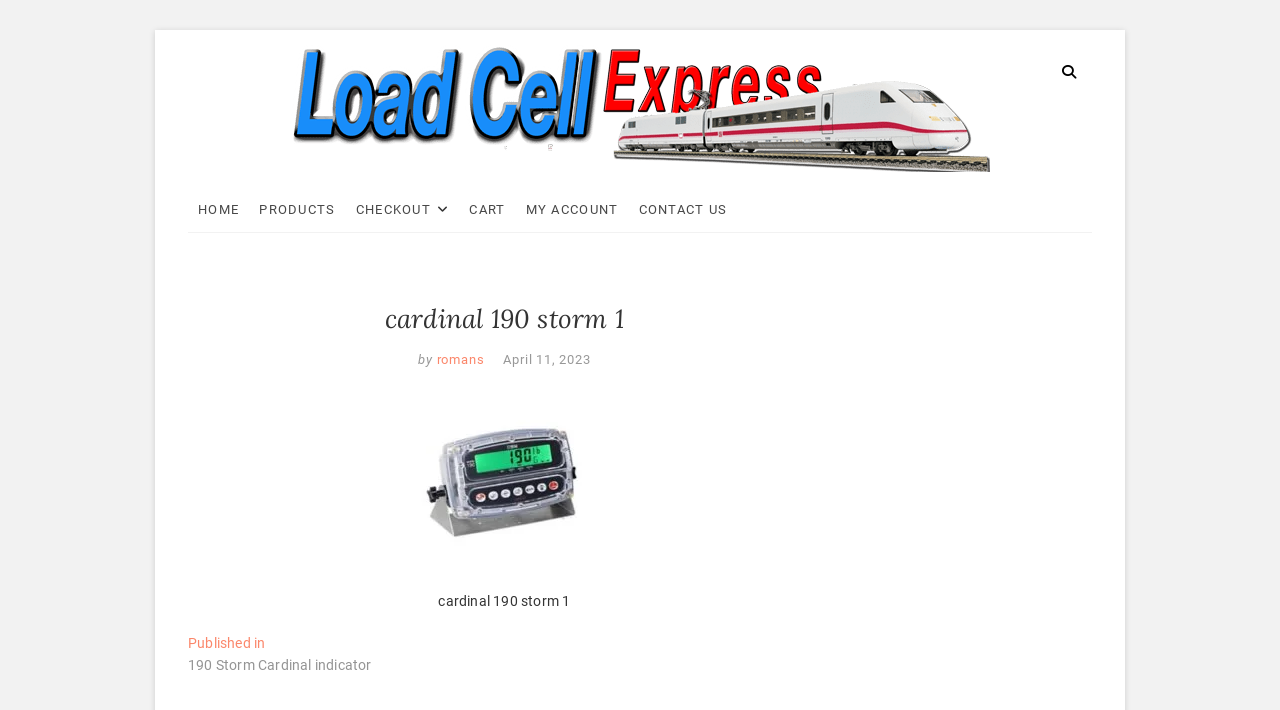

--- FILE ---
content_type: text/html; charset=UTF-8
request_url: https://loadcellexpress.com/?attachment_id=3058
body_size: 11030
content:
<!DOCTYPE html><html lang="en-US"><head><meta charset="UTF-8" /><link rel="profile" href="http://gmpg.org/xfn/11" /><meta name='robots' content='index, follow, max-image-preview:large, max-snippet:-1, max-video-preview:-1' /><link media="all" href="https://loadcellexpress.com/wp-content/cache/autoptimize/css/autoptimize_2b71a4924f52cd0259c691d6d01f0518.css" rel="stylesheet"><link media="only screen and (max-width: 768px)" href="https://loadcellexpress.com/wp-content/cache/autoptimize/css/autoptimize_6fe211f8bb15af76999ce9135805d7af.css" rel="stylesheet"><title>cardinal 190 storm 1 - Load Cell Express</title><link rel="canonical" href="https://loadcellexpress.com/" /><meta property="og:locale" content="en_US" /><meta property="og:type" content="article" /><meta property="og:title" content="cardinal 190 storm 1 - Load Cell Express" /><meta property="og:description" content="cardinal 190 storm 1" /><meta property="og:url" content="https://loadcellexpress.com/" /><meta property="og:site_name" content="Load Cell Express" /><meta property="article:publisher" content="https://www.facebook.com/pages/The-Load-Cell-Depot/1487319284816645?ref=hl" /><meta property="article:modified_time" content="2023-11-17T18:58:23+00:00" /><meta property="og:image" content="https://loadcellexpress.com" /><meta property="og:image:width" content="560" /><meta property="og:image:height" content="560" /><meta property="og:image:type" content="image/jpeg" /> <script type="application/ld+json" class="yoast-schema-graph">{"@context":"https://schema.org","@graph":[{"@type":"WebPage","@id":"https://loadcellexpress.com/","url":"https://loadcellexpress.com/","name":"cardinal 190 storm 1 - Load Cell Express","isPartOf":{"@id":"https://loadcellexpress.com/#website"},"primaryImageOfPage":{"@id":"https://loadcellexpress.com/#primaryimage"},"image":{"@id":"https://loadcellexpress.com/#primaryimage"},"thumbnailUrl":"https://loadcellexpress.com/wp-content/uploads/2014/08/cardinal_190-storm-1.jpg","datePublished":"2023-04-11T23:16:16+00:00","dateModified":"2023-11-17T18:58:23+00:00","breadcrumb":{"@id":"https://loadcellexpress.com/#breadcrumb"},"inLanguage":"en-US","potentialAction":[{"@type":"ReadAction","target":["https://loadcellexpress.com/"]}]},{"@type":"ImageObject","inLanguage":"en-US","@id":"https://loadcellexpress.com/#primaryimage","url":"https://loadcellexpress.com/wp-content/uploads/2014/08/cardinal_190-storm-1.jpg","contentUrl":"https://loadcellexpress.com/wp-content/uploads/2014/08/cardinal_190-storm-1.jpg","width":560,"height":560,"caption":"cardinal 190 storm 1"},{"@type":"BreadcrumbList","@id":"https://loadcellexpress.com/#breadcrumb","itemListElement":[{"@type":"ListItem","position":1,"name":"Home","item":"https://loadcellexpress.com/"},{"@type":"ListItem","position":2,"name":"190 Storm Cardinal indicator","item":"https://loadcellexpress.com/shop/indicators/cardinal-190-storm-indicator/190-storm-cardinal-indicator/"},{"@type":"ListItem","position":3,"name":"cardinal 190 storm 1"}]},{"@type":"WebSite","@id":"https://loadcellexpress.com/#website","url":"https://loadcellexpress.com/","name":"Load Cell Express","description":"Load Cell Express","publisher":{"@id":"https://loadcellexpress.com/#organization"},"potentialAction":[{"@type":"SearchAction","target":{"@type":"EntryPoint","urlTemplate":"https://loadcellexpress.com/?s={search_term_string}"},"query-input":{"@type":"PropertyValueSpecification","valueRequired":true,"valueName":"search_term_string"}}],"inLanguage":"en-US"},{"@type":"Organization","@id":"https://loadcellexpress.com/#organization","name":"SWS","url":"https://loadcellexpress.com/","logo":{"@type":"ImageObject","inLanguage":"en-US","@id":"https://loadcellexpress.com/#/schema/logo/image/","url":"https://loadcellexpress.com/wp-content/uploads/2020/12/Load-Cell-Express-Logo4.png","contentUrl":"https://loadcellexpress.com/wp-content/uploads/2020/12/Load-Cell-Express-Logo4.png","width":700,"height":127,"caption":"SWS"},"image":{"@id":"https://loadcellexpress.com/#/schema/logo/image/"},"sameAs":["https://www.facebook.com/pages/The-Load-Cell-Depot/1487319284816645?ref=hl","https://x.com/loadcelldepot"]}]}</script> <link rel="alternate" type="application/rss+xml" title="Load Cell Express &raquo; Feed" href="https://loadcellexpress.com/feed/" /><link rel="alternate" type="application/rss+xml" title="Load Cell Express &raquo; Comments Feed" href="https://loadcellexpress.com/comments/feed/" /> <script type="text/javascript" src="https://loadcellexpress.com/wp-includes/js/jquery/jquery.min.js" id="jquery-core-js"></script> <script defer type="text/javascript" src="https://loadcellexpress.com/wp-includes/js/jquery/jquery-migrate.min.js" id="jquery-migrate-js"></script> <script type="text/javascript" src="https://loadcellexpress.com/wp-content/plugins/woocommerce/assets/js/jquery-blockui/jquery.blockUI.min.js" id="wc-jquery-blockui-js" defer="defer" data-wp-strategy="defer"></script> <script type="text/javascript" id="wc-add-to-cart-js-extra">var wc_add_to_cart_params = {"ajax_url":"\/wp-admin\/admin-ajax.php","wc_ajax_url":"\/?wc-ajax=%%endpoint%%","i18n_view_cart":"View cart","cart_url":"https:\/\/loadcellexpress.com\/cart\/","is_cart":"","cart_redirect_after_add":"yes"};</script> <script type="text/javascript" src="https://loadcellexpress.com/wp-content/plugins/woocommerce/assets/js/frontend/add-to-cart.min.js" id="wc-add-to-cart-js" defer="defer" data-wp-strategy="defer"></script> <script type="text/javascript" src="https://loadcellexpress.com/wp-content/plugins/woocommerce/assets/js/js-cookie/js.cookie.min.js" id="wc-js-cookie-js" defer="defer" data-wp-strategy="defer"></script> <script type="text/javascript" id="woocommerce-js-extra">var woocommerce_params = {"ajax_url":"\/wp-admin\/admin-ajax.php","wc_ajax_url":"\/?wc-ajax=%%endpoint%%","i18n_password_show":"Show password","i18n_password_hide":"Hide password"};</script> <script type="text/javascript" src="https://loadcellexpress.com/wp-content/plugins/woocommerce/assets/js/frontend/woocommerce.min.js" id="woocommerce-js" defer="defer" data-wp-strategy="defer"></script> <!--[if lt IE 9]> <script type="text/javascript" src="https://loadcellexpress.com/wp-content/themes/excellent/js/html5.js" id="html5-js"></script> <![endif]--><link rel="https://api.w.org/" href="https://loadcellexpress.com/wp-json/" /><link rel="alternate" title="JSON" type="application/json" href="https://loadcellexpress.com/wp-json/wp/v2/media/3058" /><link rel="EditURI" type="application/rsd+xml" title="RSD" href="https://loadcellexpress.com/xmlrpc.php?rsd" /><meta name="generator" content="WordPress 6.8.3" /><meta name="generator" content="WooCommerce 10.3.5" /><link rel='shortlink' href='https://loadcellexpress.com/?p=3058' /><link rel="alternate" title="oEmbed (JSON)" type="application/json+oembed" href="https://loadcellexpress.com/wp-json/oembed/1.0/embed?url=https%3A%2F%2Floadcellexpress.com%2F%3Fattachment_id%3D3058" /><link rel="alternate" title="oEmbed (XML)" type="text/xml+oembed" href="https://loadcellexpress.com/wp-json/oembed/1.0/embed?url=https%3A%2F%2Floadcellexpress.com%2F%3Fattachment_id%3D3058&#038;format=xml" /><meta name="viewport" content="width=device-width" /> <noscript><style>.woocommerce-product-gallery{ opacity: 1 !important; }</style></noscript></head><body class="attachment wp-singular attachment-template-default single single-attachment postid-3058 attachmentid-3058 attachment-jpeg wp-custom-logo wp-embed-responsive wp-theme-excellent theme-excellent woocommerce-no-js boxed-layout"><div id="page" class="site"> <a class="skip-link screen-reader-text" href="#site-content-contain">Skip to content</a><header id="masthead" class="site-header" role="banner"><div class="custom-header"><div class="custom-header-media"></div></div><div class="top-bar"><div class="wrap"></div></div><div class="top-header"><div class="wrap"><div id="site-branding"><a href="https://loadcellexpress.com/" class="custom-logo-link" rel="home"><img width="700" height="127" src="https://loadcellexpress.com/wp-content/uploads/2020/12/Load-Cell-Express-Logo4.png" class="custom-logo" alt="Load Cell Express Logo4" decoding="async" fetchpriority="high" srcset="https://loadcellexpress.com/wp-content/uploads/2020/12/Load-Cell-Express-Logo4.png 700w, https://loadcellexpress.com/wp-content/uploads/2020/12/Load-Cell-Express-Logo4-362x66.png 362w, https://loadcellexpress.com/wp-content/uploads/2020/12/Load-Cell-Express-Logo4-80x15.png 80w, https://loadcellexpress.com/wp-content/uploads/2020/12/Load-Cell-Express-Logo4-220x40.png 220w, https://loadcellexpress.com/wp-content/uploads/2020/12/Load-Cell-Express-Logo4-350x64.png 350w" sizes="(max-width: 700px) 100vw, 700px" /></a><h2 id="site-title"> <a href="https://loadcellexpress.com/" title="Load Cell Express" rel="home"> Load Cell Express </a></h2><div id="site-description"> Load Cell Express</div></div> <button id="search-toggle" class="header-search" type="button"></button><div id="search-box" class="clearfix"><form class="search-form" action="https://loadcellexpress.com/" method="get"> <input type="search" name="s" class="search-field" placeholder="Search &hellip;" autocomplete="off"> <button type="submit" class="search-submit"><i class="fa fa-search"></i></button></form></div></div></div><div id="sticky-header" class="clearfix"><div class="wrap"><div class="header-navigation-wrap"><div class="header-social-block"></div><h3 class="nav-site-title"> <a href="https://loadcellexpress.com/" title="Load Cell Express">Load Cell Express</a></h3><nav id="site-navigation" class="main-navigation clearfix" role="navigation"  aria-label="Main Menu"> <button class="menu-toggle" type="button" aria-controls="primary-menu" aria-expanded="false"> <span class="line-one"></span> <span class="line-two"></span> <span class="line-three"></span> </button><ul id="primary-menu" class="menu nav-menu"><li id="menu-item-1858" class="menu-item menu-item-type-post_type menu-item-object-page menu-item-home menu-item-1858"><a href="https://loadcellexpress.com/" title="Load Cell Express">Home</a></li><li id="menu-item-61" class="menu-item menu-item-type-post_type menu-item-object-page menu-item-home menu-item-61"><a href="https://loadcellexpress.com/">Products</a></li><li id="menu-item-58" class="menu-item menu-item-type-post_type menu-item-object-page menu-item-has-children menu-item-58"><a href="https://loadcellexpress.com/checkout/">Checkout</a><ul class="sub-menu"><li id="menu-item-59" class="menu-item menu-item-type-post_type menu-item-object-page menu-item-59"><a href="https://loadcellexpress.com/checkout/review-order/">Checkout → Review Order</a></li></ul></li><li id="menu-item-60" class="menu-item menu-item-type-post_type menu-item-object-page menu-item-60"><a href="https://loadcellexpress.com/cart/">Cart</a></li><li id="menu-item-57" class="menu-item menu-item-type-post_type menu-item-object-page menu-item-57"><a href="https://loadcellexpress.com/my-account/">My Account</a></li><li id="menu-item-2466" class="menu-item menu-item-type-post_type menu-item-object-page menu-item-2466"><a href="https://loadcellexpress.com/contact-us/">Contact Us</a></li></ul></nav></div></div></div></header><div id="site-content-contain" class="site-content-contain"><div id="content" class="site-content"><div class="wrap"><div id="primary" class="content-area"><main id="main" class="site-main" role="main"><article id="post-3058" class="post-3058 attachment type-attachment status-inherit hentry"><header class="entry-header"><div class="entry-meta"><nav id="image-navigation" class="navigation image-navigation"><div class="nav-links"><div class="nav-previous"></div><div class="nav-next"></div></div></nav></div><h1 class="entry-title">cardinal 190 storm 1</h1><div class="entry-meta"> <span class="author vcard"><span>by</span><a href="https://loadcellexpress.com/author/romans/" title="cardinal 190 storm 1"> romans </a></span> <span class="posted-on"><a title="7:16 pm" href="https://loadcellexpress.com/?attachment_id=3058"> April 11, 2023 </a></span></div></header><div class="entry-content"><p class="attachment"><a href='https://loadcellexpress.com/wp-content/uploads/2014/08/cardinal_190-storm-1.jpg'><noscript><img decoding="async" width="180" height="180" src="https://loadcellexpress.com/wp-content/uploads/2014/08/cardinal_190-storm-1-180x180.jpg" class="attachment-medium size-medium" alt="cardinal 190 storm 1" srcset="https://loadcellexpress.com/wp-content/uploads/2014/08/cardinal_190-storm-1-180x180.jpg 180w, https://loadcellexpress.com/wp-content/uploads/2014/08/cardinal_190-storm-1-320x320.jpg 320w, https://loadcellexpress.com/wp-content/uploads/2014/08/cardinal_190-storm-1-80x80.jpg 80w, https://loadcellexpress.com/wp-content/uploads/2014/08/cardinal_190-storm-1-349x349.jpg 349w, https://loadcellexpress.com/wp-content/uploads/2014/08/cardinal_190-storm-1-362x362.jpg 362w, https://loadcellexpress.com/wp-content/uploads/2014/08/cardinal_190-storm-1-100x100.jpg 100w, https://loadcellexpress.com/wp-content/uploads/2014/08/cardinal_190-storm-1.jpg 560w" sizes="(max-width: 180px) 100vw, 180px" /></noscript><img decoding="async" width="180" height="180" src='data:image/svg+xml,%3Csvg%20xmlns=%22http://www.w3.org/2000/svg%22%20viewBox=%220%200%20180%20180%22%3E%3C/svg%3E' data-src="https://loadcellexpress.com/wp-content/uploads/2014/08/cardinal_190-storm-1-180x180.jpg" class="lazyload attachment-medium size-medium" alt="cardinal 190 storm 1" data-srcset="https://loadcellexpress.com/wp-content/uploads/2014/08/cardinal_190-storm-1-180x180.jpg 180w, https://loadcellexpress.com/wp-content/uploads/2014/08/cardinal_190-storm-1-320x320.jpg 320w, https://loadcellexpress.com/wp-content/uploads/2014/08/cardinal_190-storm-1-80x80.jpg 80w, https://loadcellexpress.com/wp-content/uploads/2014/08/cardinal_190-storm-1-349x349.jpg 349w, https://loadcellexpress.com/wp-content/uploads/2014/08/cardinal_190-storm-1-362x362.jpg 362w, https://loadcellexpress.com/wp-content/uploads/2014/08/cardinal_190-storm-1-100x100.jpg 100w, https://loadcellexpress.com/wp-content/uploads/2014/08/cardinal_190-storm-1.jpg 560w" data-sizes="(max-width: 180px) 100vw, 180px" /></a></p><p>cardinal 190 storm 1</p></div></article><nav class="navigation post-navigation" aria-label="Posts"><h2 class="screen-reader-text">Post navigation</h2><div class="nav-links"><div class="nav-previous"><a href="https://loadcellexpress.com/shop/indicators/cardinal-190-storm-indicator/190-storm-cardinal-indicator/" rel="prev"><span class="meta-nav">Published in</span><span class="post-title">190 Storm Cardinal indicator</span></a></div></div></nav></main></div><aside id="secondary" class="widget-area"></aside></div></div><footer id="colophon" class="site-footer" role="contentinfo"><div class="widget-wrap"><div class="wrap"><div class="widget-area"><div class="column-4"><aside id="text-2" class="widget widget_text"><h3 class="widget-title">Contact Us</h3><div class="textwidget"><h3><a href="tel:201-674-5761" target="_blank" rel="noopener">201-674-5761</a></h3><p><a href="mailto:theloadcelldepot@gmail.com" target="_blank" rel="noopener">theloadcelldepot@gmail.com</a></p></div></aside></div><div class="column-4"><aside id="woocommerce_widget_cart-2" class="widget woocommerce widget_shopping_cart"><h3 class="widget-title">Cart</h3><div class="widget_shopping_cart_content"></div></aside></div><div class="column-4"><aside id="woocommerce_product_categories-3" class="widget woocommerce widget_product_categories"><h3 class="widget-title">Product Categories</h3><select  name='product_cat' id='product_cat' class='dropdown_product_cat'><option value='' selected='selected'>Select a category</option><option class="level-0" value="animal-scales">Animal Scales</option><option class="level-1" value="alleyway-livestock-scales">&nbsp;&nbsp;&nbsp;Alleyway livestock scales</option><option class="level-1" value="cattle-chute-scale">&nbsp;&nbsp;&nbsp;Cattle chute scale</option><option class="level-1" value="livestock-scale-kit-cattle-chute-kit-animal-scales">&nbsp;&nbsp;&nbsp;Livestock scale kit cattle chute kit</option><option class="level-1" value="livestock-scale-kit-cattle-hog-scale-kit">&nbsp;&nbsp;&nbsp;Livestock scale kit Cattle Hog scale kit</option><option class="level-1" value="livestock-scale-kit-lp7510">&nbsp;&nbsp;&nbsp;Livestock Scale Kit LP7510</option><option class="level-1" value="livestock-scale-kit-waterproof">&nbsp;&nbsp;&nbsp;Livestock scale kit waterproof</option><option class="level-0" value="balances">Balances</option><option class="level-1" value="ad-ej-series">&nbsp;&nbsp;&nbsp;A&amp;D EJ Series</option><option class="level-1" value="ad-ek-i-series">&nbsp;&nbsp;&nbsp;A&amp;D EK-i Series</option><option class="level-1" value="ad-fx-i-series">&nbsp;&nbsp;&nbsp;A&amp;D FX-i Series</option><option class="level-1" value="ad-gp-series">&nbsp;&nbsp;&nbsp;A&amp;D GP Series</option><option class="level-1" value="ad-gx-l-series">&nbsp;&nbsp;&nbsp;A&amp;D GX-L Series</option><option class="level-0" value="beam-load-cells">Beam Load Cells</option><option class="level-1" value="3410-tedea-thru-load-hole">&nbsp;&nbsp;&nbsp;3410 Tedea load cell</option><option class="level-1" value="3411-tedea-threaded-hole-load-cell">&nbsp;&nbsp;&nbsp;3411 Tedea load cell</option><option class="level-1" value="355-tedea-beam-load-cell">&nbsp;&nbsp;&nbsp;355 Tedea beam</option><option class="level-1" value="5123-9123-revere-load-cell">&nbsp;&nbsp;&nbsp;5123 9123 Revere Load Cell</option><option class="level-1" value="60040-sensortronics-for-65059-mount">&nbsp;&nbsp;&nbsp;60040 Sensortronics load cell</option><option class="level-1" value="65023-ss-sensortronics-beam-cell">&nbsp;&nbsp;&nbsp;65023-SS Sensortronics</option><option class="level-1" value="65023-65023a-sensortronics-beam-load-cell">&nbsp;&nbsp;&nbsp;65023A Sensortonics</option><option class="level-1" value="65083-sensortronics-beam-load-cell">&nbsp;&nbsp;&nbsp;65083 Sensortronics</option><option class="level-1" value="65083s-sensortronics-beam-cell">&nbsp;&nbsp;&nbsp;65083S Sensortronics</option><option class="level-1" value="743-toledo-masstron-load-cell">&nbsp;&nbsp;&nbsp;743 Toledo Masstron cell</option><option class="level-1" value="745-toledo-flex-mount-load-cell">&nbsp;&nbsp;&nbsp;745 Toledo load cell</option><option class="level-1" value="b35-hbm-beam-load-cell">&nbsp;&nbsp;&nbsp;B35 HBM load cell</option><option class="level-1" value="b8d-zemic">&nbsp;&nbsp;&nbsp;B8D Zemic</option><option class="level-1" value="bbs-hbm-load-cell">&nbsp;&nbsp;&nbsp;BBS HBM Load cell</option><option class="level-1" value="blc-counterboare-hbm-replacement-beam-load-cell">&nbsp;&nbsp;&nbsp;BLC counterbore load cell</option><option class="level-1" value="blc-hbm-repalcement-threaded-load-hole-cell">&nbsp;&nbsp;&nbsp;BLC threaded load cell</option><option class="level-1" value="cg-23-single-ended-beam">&nbsp;&nbsp;&nbsp;CG-23 Single Ended Beam</option><option class="level-1" value="cg-23-1-single-ended-beam">&nbsp;&nbsp;&nbsp;CG-23-1 Single Ended Beam</option><option class="level-1" value="cg-23-ssw-02-c20-single-ended-beam">&nbsp;&nbsp;&nbsp;CG-23-SSW-02-C20 Single Ended Beam</option><option class="level-1" value="cg-743-single-ended-beam">&nbsp;&nbsp;&nbsp;CG-743 Single Ended Beam</option><option class="level-1" value="cg-743-ssw-single-ended-beam">&nbsp;&nbsp;&nbsp;CG-743-SSW Single Ended Beam</option><option class="level-1" value="coti-global-cg-23-ss">&nbsp;&nbsp;&nbsp;Coti Global CG-23-SS</option><option class="level-1" value="coti-global-cg-60040">&nbsp;&nbsp;&nbsp;Coti Global CG-60040</option><option class="level-1" value="coti-global-cg-sb250">&nbsp;&nbsp;&nbsp;Coti Global CG-SB250</option><option class="level-1" value="dsb-beam-load-cell">&nbsp;&nbsp;&nbsp;DSB beam load cell</option><option class="level-1" value="dsb-ssh-beam-load-cell">&nbsp;&nbsp;&nbsp;DSB-SSH beam load cell</option><option class="level-1" value="f60x-scaime-load-cell">&nbsp;&nbsp;&nbsp;F60X Scaime load cell</option><option class="level-1" value="gb743-tb743-toledo-interchange">&nbsp;&nbsp;&nbsp;GB743 TB743 load cell</option><option class="level-1" value="gb745-tb745-toledo-load-cell">&nbsp;&nbsp;&nbsp;GB745 TB745 load cell</option><option class="level-1" value="gsb-general-sensor">&nbsp;&nbsp;&nbsp;GSB &#8211; General Sensor</option><option class="level-1" value="h35-hbm-beam-load-cell">&nbsp;&nbsp;&nbsp;H35 HBM Load Cell</option><option class="level-1" value="lfb-cardinal-load-cell">&nbsp;&nbsp;&nbsp;LFB Cardinal load cell</option><option class="level-1" value="nsb-nikkei-beam-load-cell">&nbsp;&nbsp;&nbsp;NSB Nikkei beam</option><option class="level-1" value="pa6140-cncell-load-cell">&nbsp;&nbsp;&nbsp;PA6140 cncell beam load cell</option><option class="level-1" value="sb-cardinal-load-cell">&nbsp;&nbsp;&nbsp;SB Cardinal</option><option class="level-1" value="sb14-flintec-fairbanks-lcf-4060">&nbsp;&nbsp;&nbsp;SB14 Flintec</option><option class="level-1" value="slb-flintec-fairbanks">&nbsp;&nbsp;&nbsp;SLB Flintec</option><option class="level-1" value="tsb-beam-load-cell">&nbsp;&nbsp;&nbsp;TSB Beam Load Cell</option><option class="level-1" value="utilcell-model-300">&nbsp;&nbsp;&nbsp;Utilcell Model 300</option><option class="level-1" value="z6fc3-hbm-bellow-beam">&nbsp;&nbsp;&nbsp;Z6FC3 HBM</option><option class="level-0" value="cable-parts">Cable Parts</option><option class="level-1" value="armor-braid-load-cell-cable">&nbsp;&nbsp;&nbsp;Armor Braid load cell cable</option><option class="level-0" value="canister-load-cells">Canister Load Cells</option><option class="level-1" value="65114-sensortronics-vishay">&nbsp;&nbsp;&nbsp;65114 Sensortronics</option><option class="level-1" value="792-revere-canister-load-cell">&nbsp;&nbsp;&nbsp;792 Revere canister</option><option class="level-1" value="90310-artech-canister-load-cell">&nbsp;&nbsp;&nbsp;90310 Artech Canister Load Cell</option><option class="level-1" value="c2p1-blh-canister-load-cell">&nbsp;&nbsp;&nbsp;C2P1 BLH canister load cell</option><option class="level-1" value="jrt-hbm-torsion-ring">&nbsp;&nbsp;&nbsp;JRT HBM Ring</option><option class="level-1" value="lcd-vishay-disk-load-cell">&nbsp;&nbsp;&nbsp;LCD Vishay disk load cell</option><option class="level-1" value="lpd-compression-disk-load-cell">&nbsp;&nbsp;&nbsp;LPD disk load cell</option><option class="level-1" value="rc1-flintec">&nbsp;&nbsp;&nbsp;RC1 Flintec</option><option class="level-1" value="tcp1-totalcomp-canister-load-cell">&nbsp;&nbsp;&nbsp;TCP1 Totalcomp canister load cell</option><option class="level-1" value="tcsp1-totalcomp-canister-load-cell">&nbsp;&nbsp;&nbsp;TCSP1 Totalcomp canister load cell</option><option class="level-1" value="tusp1-canister-load-cell">&nbsp;&nbsp;&nbsp;TUSP1 Canister</option><option class="level-1" value="utilcell-model-740">&nbsp;&nbsp;&nbsp;Utilcell Model 740</option><option class="level-1" value="zemic-bm14k">&nbsp;&nbsp;&nbsp;Zemic BM14K</option><option class="level-0" value="floor-scale-pallet-scale-kits">Floor Scale kits</option><option class="level-1" value="gsfk-floor-scale-kits-pallet-scale-kits">&nbsp;&nbsp;&nbsp;GSFK Floor scale kits</option><option class="level-1" value="floor-scale-kits-tfk">&nbsp;&nbsp;&nbsp;TFK Floor scale Kits</option><option class="level-0" value="floor-scales">Floor scales</option><option class="level-1" value="cheap-floor-scale-indicator-package-ntep">&nbsp;&nbsp;&nbsp;Floor scale-indicator NTEP package</option><option class="level-1" value="lp7620-ntep-floor-scale">&nbsp;&nbsp;&nbsp;LP7620 NTEP floor scale</option><option class="level-1" value="stainless-steel-floor-scale-lp7620">&nbsp;&nbsp;&nbsp;Stainless Steel Floor scale LP7620</option><option class="level-0" value="indicators">Indicators</option><option class="level-1" value="138l-138lc-indicators">&nbsp;&nbsp;&nbsp;138L-138LC Indicators</option><option class="level-1" value="205-cardinal-indicator-storm">&nbsp;&nbsp;&nbsp;205 Cardinal indicator</option><option class="level-1" value="210-cardinal-indicator-storm">&nbsp;&nbsp;&nbsp;210 Cardinal Indicator</option><option class="level-1" value="4406-ad-indicator">&nbsp;&nbsp;&nbsp;4406 A&amp;D INDICATOR</option><option class="level-1" value="4407-ad-indicator">&nbsp;&nbsp;&nbsp;4407 A&amp;D INDICATOR</option><option class="level-1" value="460-465-gse-indicator">&nbsp;&nbsp;&nbsp;460 &amp; 465 GSE Indicator</option><option class="level-1" value="ad-4410-indicator">&nbsp;&nbsp;&nbsp;AD-4410 Indicator</option><option class="level-1" value="cardinal-190-storm-indicator">&nbsp;&nbsp;&nbsp;Cardinal 190 Storm indicator</option><option class="level-1" value="ci-2001a-cas-indicator">&nbsp;&nbsp;&nbsp;CI-2001A Cas indicator</option><option class="level-1" value="defender-5000-ohaus-indicator">&nbsp;&nbsp;&nbsp;Defender 5000 Ohaus Indicator</option><option class="level-1" value="ds100-weight-indicator">&nbsp;&nbsp;&nbsp;DS100 Weight Indicator</option><option class="level-1" value="fs-d-ad-indicator">&nbsp;&nbsp;&nbsp;FS-D A&amp;D INDICATOR</option><option class="level-1" value="lp7510-locosc-indicator">&nbsp;&nbsp;&nbsp;LP7510 Locosc Indicator</option><option class="level-1" value="lp7517e-locosc-scale-indicator">&nbsp;&nbsp;&nbsp;LP7517E Locosc scale indicator</option><option class="level-1" value="ms-520-indicator-scale-livestock-scale-head">&nbsp;&nbsp;&nbsp;MS-520 indicator scale livestock scale head</option><option class="level-1" value="ohaus-3000-series-indicators">&nbsp;&nbsp;&nbsp;OHAUS 3000 Series Indicators</option><option class="level-1" value="ohaus-defender-6000-series-extreme">&nbsp;&nbsp;&nbsp;OHAUS Defender 6000 Series Extreme</option><option class="level-1" value="pennsylvania-7400-scale-indicator">&nbsp;&nbsp;&nbsp;Pennsylvania 7400 indicator</option><option class="level-1" value="t32xw-ohaus-scale-indicator">&nbsp;&nbsp;&nbsp;T32XW Ohaus</option><option class="level-1" value="t500-weight-indicator">&nbsp;&nbsp;&nbsp;T500 Weight Indicator</option><option class="level-1" value="ti-1680-transcell-indicator">&nbsp;&nbsp;&nbsp;TI-1680 Transcell</option><option class="level-1" value="ti-500-weight-indicator">&nbsp;&nbsp;&nbsp;TI-500 Weight Indicator</option><option class="level-1" value="tli-totalcomp-indicator">&nbsp;&nbsp;&nbsp;TLI Totalcomp Indicator</option><option class="level-1" value="trws-indicator">&nbsp;&nbsp;&nbsp;TRWS Indicator</option><option class="level-1" value="twp-indicator">&nbsp;&nbsp;&nbsp;TWP Indicator</option><option class="level-1" value="x320-scale-indicator-cas-rinstrum">&nbsp;&nbsp;&nbsp;X320 scale indicator CAS</option><option class="level-0" value="j-boxes-hardware">J-Boxes Hardware</option><option class="level-1" value="1200-totalcomp-j-box-evo-industries">&nbsp;&nbsp;&nbsp;1200 Totalcomp J Box</option><option class="level-1" value="csb-40-summing-box-totalcomp">&nbsp;&nbsp;&nbsp;CSB-40 Summing box Totalcomp</option><option class="level-1" value="gs-jb-4-frp-summing-junction-box">&nbsp;&nbsp;&nbsp;GS-JB-4-FRP fiberglass load cell summing box</option><option class="level-1" value="gs-jb-4-ss-summing-box">&nbsp;&nbsp;&nbsp;GS-JB-4-SS load cell summing box</option><option class="level-1" value="ids950-4-summing-box-with-card">&nbsp;&nbsp;&nbsp;IDS950-4 summing box with card</option><option class="level-1" value="load-cell-summing-junction-box">&nbsp;&nbsp;&nbsp;Load Cell Junction box 4 cell Low cost</option><option class="level-1" value="lp7312-a2-ids950-4-summing-card">&nbsp;&nbsp;&nbsp;LP7312-A2 IDS950-4 summing card</option><option class="level-0" value="livestock-scale-kit-cattle-chute-kit">Livestock scale kit cattle chute kit</option><option class="level-0" value="load-cell-simulators-testers">Load cell simulators Testers</option><option class="level-0" value="mounting-parts">Mounting Parts</option><option class="level-1" value="eye-bolts">&nbsp;&nbsp;&nbsp;Eye Bolts</option><option class="level-1" value="load-cell-feet-cbbf-foot">&nbsp;&nbsp;&nbsp;Load cell feet CBBF foot</option><option class="level-1" value="load-cell-foot-and-spacer">&nbsp;&nbsp;&nbsp;Load cell foot and spacer</option><option class="level-1" value="spacer-plate-for-beam-load-cells-mounting-parts">&nbsp;&nbsp;&nbsp;Spacer plate for beam load cells</option><option class="level-1" value="swivel-beam-foot-prime-scale">&nbsp;&nbsp;&nbsp;swivel beam foot Prime scale</option><option class="level-0" value="process-controllers">Process Controllers</option><option class="level-1" value="433_437_463-signal-conditioner-bridgesensor">&nbsp;&nbsp;&nbsp;433_437_463 Bridgesensor Signal Conditioner</option><option class="level-1" value="cpj-scaime-signal-conditioner-card">&nbsp;&nbsp;&nbsp;CPJ Scaime Signal card</option><option class="level-0" value="remote-display-laser-light-aurora">Remote display</option><option class="level-1" value="aurora-remote-display">&nbsp;&nbsp;&nbsp;Aurora Remote Displays</option><option class="level-0" value="s-type-load-cells">S Type Load Cells</option><option class="level-1" value="20210-artech-load-cell">&nbsp;&nbsp;&nbsp;20210 Artech load cell</option><option class="level-1" value="60001a-sensortronics-load-cell">&nbsp;&nbsp;&nbsp;60001A Sensortronics</option><option class="level-1" value="60050-sensortronics-s-type-load-cell">&nbsp;&nbsp;&nbsp;60050 Sensortronics</option><option class="level-1" value="bsp-revere-s-type-load-cell">&nbsp;&nbsp;&nbsp;BSP Revere S type</option><option class="level-1" value="ds-s-type-cheap-load-cell">&nbsp;&nbsp;&nbsp;DS S type load cell</option><option class="level-1" value="nikkei-s-type-load-cell">&nbsp;&nbsp;&nbsp;Nikkei S type Load Cell</option><option class="level-1" value="revere-9363-s-type-load-cell">&nbsp;&nbsp;&nbsp;Revere 9363 S type load cell</option><option class="level-1" value="revere-363-load-cell">&nbsp;&nbsp;&nbsp;Revere S type 363 load cell</option><option class="level-1" value="rsc-hbm-load-cell">&nbsp;&nbsp;&nbsp;RSC HBM load cell</option><option class="level-1" value="s35-hbm-load-cell">&nbsp;&nbsp;&nbsp;S35 HBM S type</option><option class="level-1" value="ts-totalcomp-s-type">&nbsp;&nbsp;&nbsp;TS Totalcomp S Type</option><option class="level-1" value="zemic-b3g-loadcell">&nbsp;&nbsp;&nbsp;Zemic-B3G loadcell</option><option class="level-0" value="scale-parts-printer-ribbons-parts">Scale parts Printer ribbons Parts</option><option class="level-1" value="3950-fairbanks-ink-ribbon-cartridge">&nbsp;&nbsp;&nbsp;3950 Fairbank Ribbon</option><option class="level-1" value="acculab-ac-adapter">&nbsp;&nbsp;&nbsp;Acculab VIC,SVI,ALC,Econ AC adapter</option><option class="level-1" value="ad-8121-ink-ribbon-erc-05">&nbsp;&nbsp;&nbsp;AD-8121 ink ribbon ERC-05</option><option class="level-1" value="ad8121-printer-paper">&nbsp;&nbsp;&nbsp;AD8121 Printer paper</option><option class="level-1" value="c-0843-3-ink-ribbon-cartridge-citizen">&nbsp;&nbsp;&nbsp;C-0843-3 Ink Ribbon Cartridge Citizen</option><option class="level-1" value="epson-ps-180-power-supply">&nbsp;&nbsp;&nbsp;Epson PS 180 power supply</option><option class="level-1" value="erc-27-tm-u295-epson">&nbsp;&nbsp;&nbsp;ERC-27 Epson TM-U295 ink ribbon</option><option class="level-1" value="erc-30-erc-34-erc-38">&nbsp;&nbsp;&nbsp;ERC-30/34/38 ink ribbon</option><option class="level-1" value="fargo-694tmtoledo-8805fairbanks-152">&nbsp;&nbsp;&nbsp;Fargo 694TM,Toledo 8805,Fairbanks 152</option><option class="level-1" value="sp-2000sterling1500weightronix-wp-240">&nbsp;&nbsp;&nbsp;Fargo SP-2000,2000,Sterling1500</option><option class="level-1" value="gse-350-stainless-indicator-main-board">&nbsp;&nbsp;&nbsp;GSE-350 Main board</option><option class="level-1" value="gse-460-gse-465-main-board">&nbsp;&nbsp;&nbsp;GSE-460 GSE-465 main board</option><option class="level-1" value="hecon-543-ribbon">&nbsp;&nbsp;&nbsp;Hecon-543 tape printer ribbon</option><option class="level-1" value="idp-3535-citizen-ink-cartridge-ir-61rb">&nbsp;&nbsp;&nbsp;IDP-3535 IR-61RB Citizen</option><option class="level-1" value="idp-562-citizen-ink-cartridge">&nbsp;&nbsp;&nbsp;IDP-562 Citizen ink Cartridge</option><option class="level-1" value="livestock-scale-cable-ms-520-hs-520">&nbsp;&nbsp;&nbsp;livestock scale MS-520 HS-520 cable</option><option class="level-1" value="nci-1220-epson-erc-09-ink-ribbon">&nbsp;&nbsp;&nbsp;NCI 1220 ERC-09 ink ribbon</option><option class="level-1" value="sp200sp298sp500scp700-ink-cartridge">&nbsp;&nbsp;&nbsp;Star SP298 SP200 SP500 SCP700 ink Cartridge</option><option class="level-1" value="star-sp300-rc300p-ink-cartridge">&nbsp;&nbsp;&nbsp;Star SP300 RC300P cartridge</option><option class="level-1" value="scale-pit-t-belting-tgrip-belting">&nbsp;&nbsp;&nbsp;T-belting Scale Pit Tgrip belting</option><option class="level-1" value="tm-u590-epson-ink-cartridge">&nbsp;&nbsp;&nbsp;TM-U590 Epson Ink Cartridge</option><option class="level-1" value="toledo-320-ids-150-250-ink-ribbon">&nbsp;&nbsp;&nbsp;Toledo 320 IDS 150 250 ink ribbon</option><option class="level-1" value="toledo_8806_cardinal_fairbanks-ink-cartridge">&nbsp;&nbsp;&nbsp;Toledo_8806_Cardinal_Fairbanks Ink cartridge</option><option class="level-0" value="scale-platforms-bases">Scale Platforms Bases</option><option class="level-1" value="tbt-stainless-steel-platform-bases">&nbsp;&nbsp;&nbsp;TBT Stainless Steel platforms</option><option class="level-1" value="tbt-steel-platforms">&nbsp;&nbsp;&nbsp;TBT Steel platform</option><option class="level-0" value="scale-printers">Scale Printers</option><option class="level-0" value="scanners">Scanners</option><option class="level-1" value="generalscan-scanners">&nbsp;&nbsp;&nbsp;GeneralScan Scanners</option><option class="level-2" value="generalscan-gst52">&nbsp;&nbsp;&nbsp;&nbsp;&nbsp;&nbsp;GeneralScan GST52</option><option class="level-2" value="glove-barcode-scanners">&nbsp;&nbsp;&nbsp;&nbsp;&nbsp;&nbsp;Glove Barcode Scanners</option><option class="level-3" value="generalscan-r1522">&nbsp;&nbsp;&nbsp;&nbsp;&nbsp;&nbsp;&nbsp;&nbsp;&nbsp;GeneralScan R1522</option><option class="level-3" value="generalscan-r3520">&nbsp;&nbsp;&nbsp;&nbsp;&nbsp;&nbsp;&nbsp;&nbsp;&nbsp;GeneralScan R3520</option><option class="level-0" value="shipping-receiving-scales">Shipping Receiving Scales</option><option class="level-1" value="cpwplus-bench-floor-scale">&nbsp;&nbsp;&nbsp;CPWplus Bench/Floor Scale</option><option class="level-1" value="i10-tms3040-60-shipping-scale">&nbsp;&nbsp;&nbsp;I10-TMS3040-60 shipping scale</option><option class="level-1" value="tei-totalcomp-bench-floor-scale-fire-equipment-scale">&nbsp;&nbsp;&nbsp;TEI Totalcomp Bench Floor Scale</option><option class="level-0" value="single-points-load-cells">Single Points Load Cells</option><option class="level-1" value="1010-tedea-huntleigh-load-cell">&nbsp;&nbsp;&nbsp;1010 Tedea Huntleigh load cell</option><option class="level-1" value="1022-tedea-huntleigh-load-cell">&nbsp;&nbsp;&nbsp;1022 Tedea Huntleigh</option><option class="level-1" value="1030-tedea-huntleigh-load-cell">&nbsp;&nbsp;&nbsp;1030 Tedea Load Cell</option><option class="level-1" value="1040-tedea-huntleigh-load-cell">&nbsp;&nbsp;&nbsp;1040 Tedea Huntleigh load cell</option><option class="level-1" value="1042-tedea-single-point-load-cell">&nbsp;&nbsp;&nbsp;1042 Tedea load cell</option><option class="level-1" value="1130-tedea-load-cell">&nbsp;&nbsp;&nbsp;1130 Tedea Huntleigh</option><option class="level-1" value="1140-tedea-single-point-load-cell">&nbsp;&nbsp;&nbsp;1140 Tedea Huntleigh</option><option class="level-1" value="1142-tedea-huntleigh-load-cell">&nbsp;&nbsp;&nbsp;1142 Tedea load cell</option><option class="level-1" value="1240-tedea-huntleigh-load-cell">&nbsp;&nbsp;&nbsp;1240 Tedea Huntleigh Load Cell</option><option class="level-1" value="1241-tedea-load-cell">&nbsp;&nbsp;&nbsp;1241 Tedea Huntleigh Load Cell</option><option class="level-1" value="1242-c3-tedea">&nbsp;&nbsp;&nbsp;1242-C3 Tedea</option><option class="level-1" value="1250-tedea-huntleigh-load-cell">&nbsp;&nbsp;&nbsp;1250 Tedea Huntleigh load cell</option><option class="level-1" value="1260-tedea-huntleigh-load-cell-aluminum">&nbsp;&nbsp;&nbsp;1260 Tedea Huntleigh load cell</option><option class="level-1" value="1263-tedea-huntleigh-load-cell">&nbsp;&nbsp;&nbsp;1263 Tedea</option><option class="level-1" value="1510-tedea-huntleigh-load-cell">&nbsp;&nbsp;&nbsp;1510 Tedea</option><option class="level-1" value="240-stainless-steel-tedea-load-cell">&nbsp;&nbsp;&nbsp;240 Stainless steel Tedea H.</option><option class="level-1" value="240-tedea-huntleigh-load-cell-fluid-damped">&nbsp;&nbsp;&nbsp;240 Tedea Huntleigh fluid damped</option><option class="level-1" value="462-revere-load-cell">&nbsp;&nbsp;&nbsp;462 Revere load cell</option><option class="level-1" value="60051-sensortronics-vishay">&nbsp;&nbsp;&nbsp;60051 Sensortronics</option><option class="level-1" value="60060a-sensortronics-load-cell">&nbsp;&nbsp;&nbsp;60060A Sensortronics</option><option class="level-1" value="ag-pas-load-cells">&nbsp;&nbsp;&nbsp;AG PAS load cells</option><option class="level-1" value="ag-scaime-load-cell">&nbsp;&nbsp;&nbsp;AG Scaime load cell</option><option class="level-1" value="b6e-zemic-load-cell">&nbsp;&nbsp;&nbsp;B6E Zemic</option><option class="level-1" value="b6g-zemic-load-cell">&nbsp;&nbsp;&nbsp;B6G Zemic load cell</option><option class="level-1" value="b6n-zemic-load-cell">&nbsp;&nbsp;&nbsp;B6N Zemic load cell</option><option class="level-1" value="b6q-c3-1-5b6-zemic">&nbsp;&nbsp;&nbsp;B6Q-C3-1.5B6 Zemic</option><option class="level-1" value="cardinal-sp-l-load-cell">&nbsp;&nbsp;&nbsp;Cardinal SP L load cell</option><option class="level-1" value="cardinal-sp-lm-load-cell">&nbsp;&nbsp;&nbsp;Cardinal SP LM load cell</option><option class="level-1" value="cg-1010-coti-global-single-point">&nbsp;&nbsp;&nbsp;CG-1010 Coti Global Single Point</option><option class="level-1" value="cg-1240-ss">&nbsp;&nbsp;&nbsp;CG-1240-SS</option><option class="level-1" value="cg-1241">&nbsp;&nbsp;&nbsp;CG-1241</option><option class="level-1" value="cg-22-coti-global-single-point">&nbsp;&nbsp;&nbsp;CG-22 Coti Global Single Point</option><option class="level-1" value="cg-42-ss-coti-global-single-point">&nbsp;&nbsp;&nbsp;CG-42-SS Coti Global Single Point</option><option class="level-1" value="cg-50-2-coti-global-single-point">&nbsp;&nbsp;&nbsp;CG-50-2 Coti Global Single Point</option><option class="level-1" value="cg-50-ss-single-point-load-cell">&nbsp;&nbsp;&nbsp;CG-50-SS Single Point Load Cell</option><option class="level-1" value="cg-51-coti-global-single-point">&nbsp;&nbsp;&nbsp;CG-51 Coti Global Single Point</option><option class="level-1" value="cg-spl-coti-global-sensors">&nbsp;&nbsp;&nbsp;CG-SPL Coti Global Sensors</option><option class="level-1" value="cg-splm-coti-global-sensors">&nbsp;&nbsp;&nbsp;CG-SPLM Coti Global Sensors</option><option class="level-1" value="fls-weightronix-diamond-deck">&nbsp;&nbsp;&nbsp;FLS Diamond Deck</option><option class="level-1" value="g4-tsp51-load-cell">&nbsp;&nbsp;&nbsp;G4-TSP51 Load cell</option><option class="level-1" value="gc2g1-single-point-load-cell">&nbsp;&nbsp;&nbsp;GC2G1 load cell</option><option class="level-1" value="pws-hbm-interchange-gpws">&nbsp;&nbsp;&nbsp;GPWS interchange PWS</option><option class="level-1" value="gs1250-1250-load-cell">&nbsp;&nbsp;&nbsp;GS1250 load cell</option><option class="level-1" value="hps-revere-load-cell-single-point">&nbsp;&nbsp;&nbsp;HPS Revere load cell single point</option><option class="level-1" value="l6d-zemic-load-cells">&nbsp;&nbsp;&nbsp;L6D Zemic Load Cells</option><option class="level-1" value="l6e-zemic-aluminum-load-cell">&nbsp;&nbsp;&nbsp;L6E Zemic aluminum load cell</option><option class="level-1" value="l6g-zemic">&nbsp;&nbsp;&nbsp;L6G Zemic</option><option class="level-1" value="l6q-c3-3b6-zemic">&nbsp;&nbsp;&nbsp;L6Q-C3-3B6 Zemic</option><option class="level-1" value="l6w-zemic">&nbsp;&nbsp;&nbsp;L6W-Zemic</option><option class="level-1" value="60051-sensortronics-replacement-lc651">&nbsp;&nbsp;&nbsp;LC651 60051 replacement</option><option class="level-1" value="lps-celtron-vishay">&nbsp;&nbsp;&nbsp;LPS Celtron-Vishay</option><option class="level-1" value="mt1241-1241-ohaus-toledo-load-cell">&nbsp;&nbsp;&nbsp;MT1241 1241 Tedea Ohaus Toledo</option><option class="level-1" value="pc1-flintec-spt-pc1">&nbsp;&nbsp;&nbsp;PC1 Flintec SPT PC1</option><option class="level-1" value="pc6-flintec-spt-load-cell">&nbsp;&nbsp;&nbsp;PC6 Flintec SPT load cell</option><option class="level-1" value="pw10-hbm-load-cell">&nbsp;&nbsp;&nbsp;PW10 HBM load cell</option><option class="level-1" value="pw12-hbm-load-cell">&nbsp;&nbsp;&nbsp;PW12 HBM load cell</option><option class="level-1" value="pw16-hbm-load-cell">&nbsp;&nbsp;&nbsp;PW16 HBM load cell</option><option class="level-1" value="pw6-hbm-load-cell">&nbsp;&nbsp;&nbsp;PW6 HBM load cell</option><option class="level-1" value="pwspwa-hbmfairbanks-load-cell">&nbsp;&nbsp;&nbsp;PWS HBM load cell</option><option class="level-1" value="tp40-ss-stainless-steel-pw15-hbm">&nbsp;&nbsp;&nbsp;TP40 SS totalcomp PW15 HBM</option><option class="level-1" value="tp40-totalcomp-load-cell">&nbsp;&nbsp;&nbsp;TP40 Totalcomp</option><option class="level-1" value="utilcell-140">&nbsp;&nbsp;&nbsp;Utilcell 140</option><option class="level-1" value="utilcell-model-240">&nbsp;&nbsp;&nbsp;Utilcell Model 240</option><option class="level-0" value="tank-beam-load-cells">Tank Beam Load Cells</option><option class="level-1" value="65016-sensortronics-vishay-double-ended-beam">&nbsp;&nbsp;&nbsp;65016 Sensortronics Vishay</option><option class="level-1" value="65016w-stainless-steel-welded-seal">&nbsp;&nbsp;&nbsp;65016W Stainless Steel welded seal</option><option class="level-0" value="tank-mount-assemblies">Tank Mount Assemblies</option><option class="level-1" value="65059-mount-only">&nbsp;&nbsp;&nbsp;65059 mount only TM59</option><option class="level-1" value="65059-stainless-steel-mount">&nbsp;&nbsp;&nbsp;65059 Stainless Steel mount only TM59SS</option><option class="level-1" value="65059-twa-tank-weigh-sensortronics">&nbsp;&nbsp;&nbsp;65059 TWA Sensortronics</option><option class="level-1" value="65059-sensortronics-stainless-steel-mount">&nbsp;&nbsp;&nbsp;65059 TWA Stainless Steel</option><option class="level-0" value="tank-scale-kits">Tank Scale Kits</option><option class="level-1" value="tank-scale-kit-3-legs">&nbsp;&nbsp;&nbsp;Tank Scale kit 3 legs</option><option class="level-1" value="tank-scale-kit-4-legs">&nbsp;&nbsp;&nbsp;Tank Scale kit 4 legs</option><option class="level-0" value="truck-beam-load-cells">Truck Beam Load Cells</option><option class="level-1" value="5223-revere-truck-load-cell">&nbsp;&nbsp;&nbsp;5223 Revere truck load cell</option><option class="level-1" value="65040-sensortronics-truck-beam-load-cell">&nbsp;&nbsp;&nbsp;65040 Sensotronics truck beam</option><option class="level-1" value="65058-sensortronics-truck-beam-load-cell">&nbsp;&nbsp;&nbsp;65058 Sensortronics truck beam</option><option class="level-1" value="80210-artech-truck-beam">&nbsp;&nbsp;&nbsp;80210 Artech</option><option class="level-1" value="80310-artech-truck-beam">&nbsp;&nbsp;&nbsp;80310 Artech</option><option class="level-1" value="cg-db50000s-coti-global">&nbsp;&nbsp;&nbsp;CG-DB50000S &#8211; Coti Global</option><option class="level-1" value="db-50000s-cardinal-truck-beam">&nbsp;&nbsp;&nbsp;DB-50000S Cardinal Truck beam</option><option class="level-1" value="db75000s-cardinal-truck-beam-load-cell">&nbsp;&nbsp;&nbsp;DB-75000S Cardinal truck beam</option><option class="level-1" value="gf-11-compression-load-cell">&nbsp;&nbsp;&nbsp;GF-11 Compression load cell</option><option class="level-1" value="ss80310-artech-truck-beam">&nbsp;&nbsp;&nbsp;SS80310 Artech Stainless Steel</option><option class="level-1" value="str-lc32-epelsa">&nbsp;&nbsp;&nbsp;STR LC32 Epelsa</option><option class="level-1" value="tde23-totalcomp-double-ended-beam">&nbsp;&nbsp;&nbsp;TDE23 Totalcomp double ended beam</option><option class="level-0" value="universal-compression-canister-load-cells">Universal &amp; Compression Canister Load Cells</option><option class="level-1" value="cg-21">&nbsp;&nbsp;&nbsp;CG-21</option><option class="level-1" value="cg-26s3">&nbsp;&nbsp;&nbsp;CG-26S3</option><option class="level-1" value="cg-26s3-10">&nbsp;&nbsp;&nbsp;CG-26S3-10</option><option class="level-1" value="cg-26s5">&nbsp;&nbsp;&nbsp;CG-26S5</option><option class="level-1" value="cg-26s6">&nbsp;&nbsp;&nbsp;CG-26S6</option><option class="level-1" value="cg-92">&nbsp;&nbsp;&nbsp;CG-92</option><option class="level-1" value="cg-93">&nbsp;&nbsp;&nbsp;CG-93</option><option class="level-1" value="cg-94">&nbsp;&nbsp;&nbsp;CG-94</option><option class="level-0" value="veterinary-scale">Veterinary Scale</option><option class="level-0" value="wheel-load-scales-axle-scales">Wheel Load scales Axle Scales</option><option class="level-1" value="intercomp-pt300-wheel-load-scales">&nbsp;&nbsp;&nbsp;Intercomp PT300 Wheel Load Scales</option><option class="level-1" value="rw-sl-cas-wheel-load">&nbsp;&nbsp;&nbsp;RW-S/L CAS Wheel Load</option><option class="level-0" value="wireless-scales">Wireless Scales</option> </select></aside></div><div class="column-4"></div></div></div></div><div class="site-info" ><div class="wrap"><nav id="footer-navigation" role="navigation"  aria-label="Footer Menu"><ul><li class="menu-item menu-item-type-post_type menu-item-object-page menu-item-home menu-item-1858"><a href="https://loadcellexpress.com/" title="Load Cell Express">Home</a></li><li class="menu-item menu-item-type-post_type menu-item-object-page menu-item-home menu-item-61"><a href="https://loadcellexpress.com/">Products</a></li><li class="menu-item menu-item-type-post_type menu-item-object-page menu-item-has-children menu-item-58"><a href="https://loadcellexpress.com/checkout/">Checkout</a><ul class="sub-menu"><li class="menu-item menu-item-type-post_type menu-item-object-page menu-item-59"><a href="https://loadcellexpress.com/checkout/review-order/">Checkout → Review Order</a></li></ul></li><li class="menu-item menu-item-type-post_type menu-item-object-page menu-item-60"><a href="https://loadcellexpress.com/cart/">Cart</a></li><li class="menu-item menu-item-type-post_type menu-item-object-page menu-item-57"><a href="https://loadcellexpress.com/my-account/">My Account</a></li><li class="menu-item menu-item-type-post_type menu-item-object-page menu-item-2466"><a href="https://loadcellexpress.com/contact-us/">Contact Us</a></li></ul></nav><div class="copyright">&copy; 2025 <a title="Load Cell Express" target="_blank" href="https://loadcellexpress.com/">Load Cell Express</a> | 
 Designed by: <a title="Theme Freesia" target="_blank" href="https://themefreesia.com">Theme Freesia</a> | 
 Powered by: <a title="WordPress" target="_blank" href="https://wordpress.org">WordPress</a></div><div style="clear:both;"></div></div></div> <button class="go-to-top" type="button"> <span class="icon-bg"></span> <span class="back-to-top-text">Top</span> <i class="fa fa-angle-up back-to-top-icon"></i> </button></footer></div></div> <script type="speculationrules">{"prefetch":[{"source":"document","where":{"and":[{"href_matches":"\/*"},{"not":{"href_matches":["\/wp-*.php","\/wp-admin\/*","\/wp-content\/uploads\/*","\/wp-content\/*","\/wp-content\/plugins\/*","\/wp-content\/themes\/excellent\/*","\/*\\?(.+)"]}},{"not":{"selector_matches":"a[rel~=\"nofollow\"]"}},{"not":{"selector_matches":".no-prefetch, .no-prefetch a"}}]},"eagerness":"conservative"}]}</script> <noscript><style>.lazyload{display:none;}</style></noscript><script data-noptimize="1">window.lazySizesConfig=window.lazySizesConfig||{};window.lazySizesConfig.loadMode=1;</script><script defer data-noptimize="1" src='https://loadcellexpress.com/wp-content/plugins/autoptimize/classes/external/js/lazysizes.min.js'></script> <script type='text/javascript'>(function () {
			var c = document.body.className;
			c = c.replace(/woocommerce-no-js/, 'woocommerce-js');
			document.body.className = c;
		})();</script> <script defer type="text/javascript" src="https://loadcellexpress.com/wp-content/cache/autoptimize/js/autoptimize_single_a8d5363b16b47025662865ee83b8d0c1.js" id="excellent-main-js"></script> <script defer type="text/javascript" src="https://loadcellexpress.com/wp-content/themes/excellent/assets/sticky/jquery.sticky.min.js" id="jquery-sticky-js"></script> <script defer type="text/javascript" src="https://loadcellexpress.com/wp-content/cache/autoptimize/js/autoptimize_single_37e4fde6d346cc6eb94df280f8d4abcb.js" id="excellent-sticky-settings-js"></script> <script defer type="text/javascript" src="https://loadcellexpress.com/wp-content/cache/autoptimize/js/autoptimize_single_f17eeb653405c3278c9663506eaa1884.js" id="jquery-flexslider-js"></script> <script type="text/javascript" id="excellent-slider-js-extra">var excellent_slider_value = {"excellent_animation_effect":"slide","excellent_slideshowSpeed":"5000","excellent_animationSpeed":"700","excellent_direction":"horizontal"};</script> <script defer type="text/javascript" src="https://loadcellexpress.com/wp-content/cache/autoptimize/js/autoptimize_single_822bd1e85bc744f5cfaf9d4c549f99c4.js" id="excellent-slider-js"></script> <script defer type="text/javascript" src="https://loadcellexpress.com/wp-content/themes/excellent/assets/wow/js/wow.min.js" id="wow-js"></script> <script defer type="text/javascript" src="https://loadcellexpress.com/wp-content/cache/autoptimize/js/autoptimize_single_823e1c87ea9a7e7cb5396043713ca296.js" id="wow-settings-js"></script> <script defer type="text/javascript" src="https://loadcellexpress.com/wp-content/cache/autoptimize/js/autoptimize_single_0d9136fcfe55ac969b4cf5ed1325cfb7.js" id="excellent-navigation-js"></script> <script defer type="text/javascript" src="https://loadcellexpress.com/wp-content/cache/autoptimize/js/autoptimize_single_06f019a6ff09db6b297570940eec1d5d.js" id="excellent-skip-link-focus-fix-js"></script> <script defer type="text/javascript" src="https://loadcellexpress.com/wp-content/plugins/woocommerce/assets/js/sourcebuster/sourcebuster.min.js" id="sourcebuster-js-js"></script> <script type="text/javascript" id="wc-order-attribution-js-extra">var wc_order_attribution = {"params":{"lifetime":1.0000000000000000818030539140313095458623138256371021270751953125e-5,"session":30,"base64":false,"ajaxurl":"https:\/\/loadcellexpress.com\/wp-admin\/admin-ajax.php","prefix":"wc_order_attribution_","allowTracking":true},"fields":{"source_type":"current.typ","referrer":"current_add.rf","utm_campaign":"current.cmp","utm_source":"current.src","utm_medium":"current.mdm","utm_content":"current.cnt","utm_id":"current.id","utm_term":"current.trm","utm_source_platform":"current.plt","utm_creative_format":"current.fmt","utm_marketing_tactic":"current.tct","session_entry":"current_add.ep","session_start_time":"current_add.fd","session_pages":"session.pgs","session_count":"udata.vst","user_agent":"udata.uag"}};</script> <script defer type="text/javascript" src="https://loadcellexpress.com/wp-content/plugins/woocommerce/assets/js/frontend/order-attribution.min.js" id="wc-order-attribution-js"></script> <script type="text/javascript" id="wc-cart-fragments-js-extra">var wc_cart_fragments_params = {"ajax_url":"\/wp-admin\/admin-ajax.php","wc_ajax_url":"\/?wc-ajax=%%endpoint%%","cart_hash_key":"wc_cart_hash_1aa2ddae1dd67adc8249872b70b5da2a","fragment_name":"wc_fragments_1aa2ddae1dd67adc8249872b70b5da2a","request_timeout":"5000"};</script> <script type="text/javascript" src="https://loadcellexpress.com/wp-content/plugins/woocommerce/assets/js/frontend/cart-fragments.min.js" id="wc-cart-fragments-js" defer="defer" data-wp-strategy="defer"></script> <script type="text/javascript" src="https://loadcellexpress.com/wp-content/plugins/woocommerce/assets/js/selectWoo/selectWoo.full.min.js" id="selectWoo-js" defer="defer" data-wp-strategy="defer"></script>  <script type="text/javascript">jQuery(function($) { 

				jQuery( '.dropdown_product_cat' ).on( 'change', function() {
					if ( jQuery(this).val() != '' ) {
						var this_page = '';
						var home_url  = 'https://loadcellexpress.com/';
						if ( home_url.indexOf( '?' ) > 0 ) {
							this_page = home_url + '&product_cat=' + jQuery(this).val();
						} else {
							this_page = home_url + '?product_cat=' + jQuery(this).val();
						}
						location.href = this_page;
					} else {
						location.href = 'https://loadcellexpress.com/';
					}
				});

				if ( jQuery().selectWoo ) {
					var wc_product_cat_select = function() {
						jQuery( '.dropdown_product_cat' ).selectWoo( {
							placeholder: 'Select a category',
							minimumResultsForSearch: 5,
							width: '100%',
							allowClear: true,
							language: {
								noResults: function() {
									return 'No matches found';
								}
							}
						} );
					};
					wc_product_cat_select();
				}
			
 });</script> </body></html>

--- FILE ---
content_type: application/javascript
request_url: https://loadcellexpress.com/wp-content/cache/autoptimize/js/autoptimize_single_823e1c87ea9a7e7cb5396043713ca296.js
body_size: -220
content:
jQuery(function(){wow=new WOW({boxClass:'freesia-animation'});wow.init();});